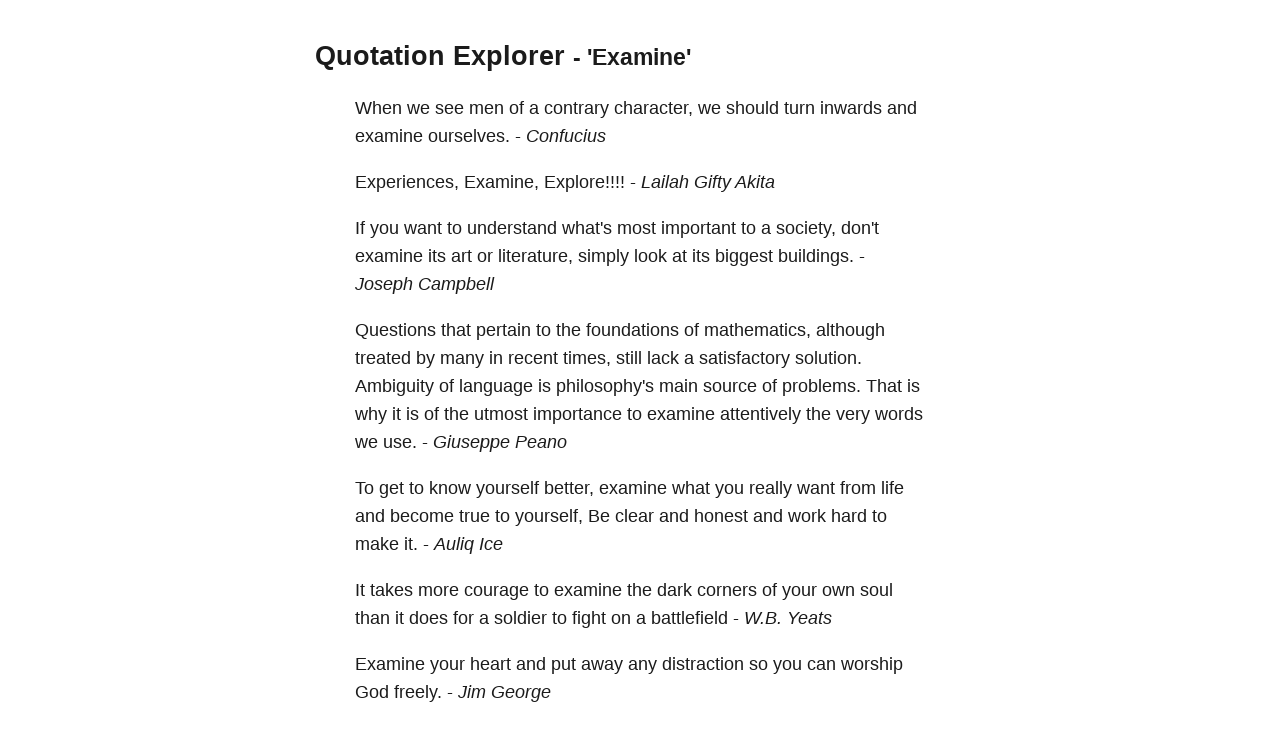

--- FILE ---
content_type: text/html; charset=utf-8
request_url: https://quotes.schollz.com/subject/examine
body_size: 26960
content:
<html>

<head>
<title>Quotation Explorer</title>
<meta name="viewport" content="width=device-width, initial-scale=1">
<style>
a { color: inherit; text-decoration:none; }
        body {
            font: 14px/1.25em sans-serif;
            margin: 40px auto;
            max-width: 650px;
            line-height: 1.6;
            font-size: 18px;
            color: #1b1b1b;
            padding: 0 10px
        }

        h1,
        h2,
        h3 {
            line-height: 1.2
        }

        a {
            text-decoration: none
        }
</style>
</head>

<body>
<script>
  (function(i,s,o,g,r,a,m){i['GoogleAnalyticsObject']=r;i[r]=i[r]||function(){
  (i[r].q=i[r].q||[]).push(arguments)},i[r].l=1*new Date();a=s.createElement(o),
  m=s.getElementsByTagName(o)[0];a.async=1;a.src=g;m.parentNode.insertBefore(a,m)
  })(window,document,'script','https://www.google-analytics.com/analytics.js','ga');

  ga('create', 'UA-2345677-18', 'auto');
  ga('send', 'pageview');

</script>

  <h2><a href="/">Quotation Explorer</a> <small> - 'Examine'</small></h2>
    
    <blockquote>When we see <a href='/subject/men'>men</a> of a <a href='/subject/contrary'>contrary</a> <a href='/subject/character'>character,</a> we should <a href='/subject/turn'>turn</a> <a href='/subject/inwards'>inwards</a> and <a href='/subject/examine'>examine</a> <a href='/subject/ourselves'>ourselves.</a>   - <i><a href='/author/confucius'>Confucius</a> </i></blockquote>
    
    <blockquote><a href='/subject/experiences'>Experiences,</a> <a href='/subject/examine'>Examine,</a> <a href='/subject/explore'>Explore!!!!</a>   - <i><a href='/author/lailah gifty akita'>Lailah Gifty Akita</a> </i></blockquote>
    
    <blockquote>If you want to <a href='/subject/understand'>understand</a> <a href='/subject/what's'>what's</a> most important to a <a href='/subject/society'>society,</a> don't <a href='/subject/examine'>examine</a> its <a href='/subject/art'>art</a> or <a href='/subject/literature'>literature,</a> <a href='/subject/simply'>simply</a> look at its <a href='/subject/biggest'>biggest</a> <a href='/subject/buildings'>buildings.</a>   - <i><a href='/author/joseph campbell'>Joseph Campbell</a> </i></blockquote>
    
    <blockquote><a href='/subject/questions'>Questions</a> that <a href='/subject/pertain'>pertain</a> to the <a href='/subject/foundations'>foundations</a> of <a href='/subject/mathematics'>mathematics,</a> although <a href='/subject/treated'>treated</a> by many in recent <a href='/subject/times'>times,</a> still <a href='/subject/lack'>lack</a> a <a href='/subject/satisfactory'>satisfactory</a> <a href='/subject/solution'>solution.</a> <a href='/subject/ambiguity'>Ambiguity</a> of <a href='/subject/language'>language</a> is <a href='/subject/philosophy's'>philosophy's</a> <a href='/subject/main'>main</a> <a href='/subject/source'>source</a> of <a href='/subject/problems'>problems.</a> That is why it is of the <a href='/subject/utmost'>utmost</a> importance to <a href='/subject/examine'>examine</a> <a href='/subject/attentively'>attentively</a> the very words we <a href='/subject/use'>use.</a>   - <i><a href='/author/giuseppe peano'>Giuseppe Peano</a> </i></blockquote>
    
    <blockquote>To get to know yourself <a href='/subject/better'>better,</a> <a href='/subject/examine'>examine</a> what you really want from <a href='/subject/life'>life</a> and become <a href='/subject/true'>true</a> to <a href='/subject/yourself'>yourself,</a> Be <a href='/subject/clear'>clear</a> and <a href='/subject/honest'>honest</a> and <a href='/subject/work'>work</a> <a href='/subject/hard'>hard</a> to make <a href='/subject/it'>it.</a>   - <i><a href='/author/auliq ice'>Auliq Ice</a> </i></blockquote>
    
    <blockquote>It <a href='/subject/takes'>takes</a> more <a href='/subject/courage'>courage</a> to <a href='/subject/examine'>examine</a> the <a href='/subject/dark'>dark</a> <a href='/subject/corners'>corners</a> of your own <a href='/subject/soul'>soul</a> than it does for a <a href='/subject/soldier'>soldier</a> to <a href='/subject/fight'>fight</a> on a <a href='/subject/battlefield'>battlefield</a>   - <i><a href='/author/w.b. yeats'>W.B. Yeats</a> </i></blockquote>
    
    <blockquote><a href='/subject/examine'>Examine</a> your <a href='/subject/heart'>heart</a> and put away any <a href='/subject/distraction'>distraction</a> so you can <a href='/subject/worship'>worship</a> <a href='/subject/god'>God</a> <a href='/subject/freely'>freely.</a>   - <i><a href='/author/jim george'>Jim George</a> </i></blockquote>
    
    <blockquote>Words to <a href='/subject/intrigue'>intrigue,</a> <a href='/subject/inspire'>inspire,</a> <a href='/subject/examine'>examine,</a> <a href='/subject/question'>question,</a> <a href='/subject/praise'>praise;</a> Words to <a href='/subject/help'>help</a> us <a href='/subject/appreciate'>appreciate</a> our <a href='/subject/world'>world,</a> our <a href='/subject/selves'>selves,</a> our <a href='/subject/games'>games;</a> Words to <a href='/subject/dance'>dance</a> our <a href='/subject/true'>true</a> <a href='/subject/soul'>soul</a> <a href='/subject/fires'>fires</a> <a href='/subject/gracefully'>gracefully</a> <a href='/subject/free'>free.</a>   - <i><a href='/author/jay woodman'>Jay Woodman</a> </i></blockquote>
    
    <blockquote>When I <a href='/subject/examine'>examine</a> myself and my <a href='/subject/methods'>methods</a> of <a href='/subject/thought'>thought,</a> I come to the <a href='/subject/conclusion'>conclusion</a> that the <a href='/subject/gift'>gift</a> of <a href='/subject/fantasy'>fantasy</a> has <a href='/subject/meant'>meant</a> more to me than any <a href='/subject/talent'>talent</a> for <a href='/subject/abstract'>abstract,</a> <a href='/subject/positive'>positive</a> <a href='/subject/thinking'>thinking.</a>   - <i><a href='/author/albert einstein'>Albert Einstein</a> </i></blockquote>
    
    <blockquote>Do you want a <a href='/subject/good'>good</a> <a href='/subject/advice'>advice</a> on your <a href='/subject/path'>path?</a> Here it <a href='/subject/is:'>is:</a> <a href='/subject/donât'>Don’t</a> be sure of your <a href='/subject/path'>path!</a> <a href='/subject/donât'>Don’t</a> ever be sure of <a href='/subject/it'>it!</a> Do you want more <a href='/subject/advice'>advice?</a> Here it <a href='/subject/is:'>is:</a> <a href='/subject/doubt'>Doubt</a> your <a href='/subject/path'>path!</a> And <a href='/subject/examine'>examine</a> the other <a href='/subject/paths'>paths,</a> know the other <a href='/subject/paths'>paths!</a>   - <i><a href='/author/mehmet murat ildan'>Mehmet Murat ildan</a> </i></blockquote>
    
    <blockquote>I <a href='/subject/constantly'>constantly</a> <a href='/subject/yearn'>yearn</a> to <a href='/subject/celebrate'>celebrate</a> <a href='/subject/life'>life</a> <a href='/subject/&'>&</a> its <a href='/subject/infinite'>infinite</a> <a href='/subject/manifestations'>manifestations,</a> to <a href='/subject/examine'>examine</a> the <a href='/subject/details'>details</a> of everything <a href='/subject/including'>including</a> the <a href='/subject/human'>human</a> <a href='/subject/heart'>heart</a> <a href='/subject/&'>&</a> <a href='/subject/mind'>mind.</a>   - <i><a href='/author/jay woodman'>Jay Woodman</a> </i></blockquote>
    
    <blockquote>Each <a href='/subject/store'>store</a> <a href='/subject/will'>will</a> <a href='/subject/fulfil'>fulfil</a> some of your <a href='/subject/needs'>needs,</a> but no <a href='/subject/individual'>individual</a> <a href='/subject/store'>store</a> can <a href='/subject/meet'>meet</a> all of your <a href='/subject/needs'>needs.</a> <a href='/subject/learning'>Learning</a> how to <a href='/subject/set'>set</a> <a href='/subject/realistic'>realistic</a> <a href='/subject/expectations'>expectations</a> now and in <a href='/subject/future'>future</a> <a href='/subject/relationships'>relationships</a> <a href='/subject/requires'>requires</a> you to <a href='/subject/examine'>examine</a> each of the <a href='/subject/existing'>existing</a> <a href='/subject/stores'>stores</a> to see what they can <a href='/subject/offer'>offer.</a>   - <i><a href='/author/janet crain'>Janet Crain</a> </i></blockquote>
    
    <blockquote>Most of the <a href='/subject/time'>time,</a> we <a href='/subject/donât'>don’t</a> do <a href='/subject/therapy'>therapy</a> with <a href='/subject/children'>children.</a> We do <a href='/subject/therapy'>therapy</a> through <a href='/subject/children'>children</a> with <a href='/subject/adults'>adults</a> who <a href='/subject/prefer'>prefer</a> not to <a href='/subject/examine'>examine</a> <a href='/subject/themselves'>themselves.</a>   - <i><a href='/author/taiki matsuura'>Taiki Matsuura</a> </i></blockquote>
    
    <blockquote>I <a href='/subject/urge'>urge</a> you to <a href='/subject/examine'>examine</a> in your own <a href='/subject/mind'>mind</a> the <a href='/subject/assumptions'>assumptions</a> which must <a href='/subject/lay'>lay</a> behind using the <a href='/subject/police'>police</a> <a href='/subject/power'>power</a> to <a href='/subject/insist'>insist</a> that <a href='/subject/once-sovereign'>once-sovereign</a> <a href='/subject/spirits'>spirits</a> have no <a href='/subject/choice'>choice</a> but to <a href='/subject/submit'>submit</a> to being <a href='/subject/schooled'>schooled</a> by <a href='/subject/strangers'>strangers.</a>   - <i><a href='/author/john taylor gatto'>John Taylor Gatto</a> </i></blockquote>
    
    <blockquote>I would be <a href='/subject/dreadfully'>dreadfully</a> <a href='/subject/remiss'>remiss</a> not to think that <a href='/subject/god'>God</a> would <a href='/subject/painstakingly'>painstakingly</a> <a href='/subject/craft'>craft</a> something an <a href='/subject/intimately'>intimately</a> <a href='/subject/ingenious'>ingenious</a> and <a href='/subject/inexplicably'>inexplicably</a> <a href='/subject/intricate'>intricate</a> as my <a href='/subject/life'>life,</a> and that by <a href='/subject/virtue'>virtue</a> of such <a href='/subject/sheer'>sheer</a> <a href='/subject/brilliance'>brilliance</a> I should not <a href='/subject/examine'>examine</a> it with the <a href='/subject/greatest'>greatest</a> <a href='/subject/precision'>precision</a> and <a href='/subject/unleash'>unleash</a> it with the <a href='/subject/fullest'>fullest</a> <a href='/subject/abandon'>abandon.</a>   - <i><a href='/author/craig d. lounsbrough'>Craig D. Lounsbrough</a> </i></blockquote>
    
    <blockquote>Before we <a href='/subject/set'>set</a> our <a href='/subject/hearts'>hearts</a> too much upon <a href='/subject/anything'>anything,</a> let us <a href='/subject/examine'>examine</a> how <a href='/subject/happy'>happy</a> those are who already <a href='/subject/possess'>possess</a> <a href='/subject/it'>it.</a>   - <i><a href='/author/francois de la rochefoucauld'>Francois de La Rochefoucauld</a> </i></blockquote>
    
    <blockquote>The only way to make a <a href='/subject/spoilt'>spoilt</a> <a href='/subject/machine'>machine</a> <a href='/subject/work'>work</a> again is to <a href='/subject/break'>break</a> it <a href='/subject/down'>down,</a> <a href='/subject/work'>work</a> on its <a href='/subject/inner'>inner</a> <a href='/subject/system'>system</a> and fix it <a href='/subject/again'>again.</a> <a href='/subject/screw'>Screw</a> out the <a href='/subject/bolts'>bolts</a> of your <a href='/subject/life'>life,</a> <a href='/subject/examine'>examine</a> and <a href='/subject/work'>work</a> on <a href='/subject/yourself'>yourself,</a> fix your <a href='/subject/life'>life</a> again and get <a href='/subject/going'>going.</a>   - <i><a href='/author/israelmore ayivor'>Israelmore Ayivor</a> </i></blockquote>
    
    <blockquote><a href='/subject/examine'>Examine</a> your <a href='/subject/beliefs'>beliefs</a> and <a href='/subject/break'>break</a> <a href='/subject/free'>free.</a>   - <i><a href='/author/maria erving'>Maria Erving</a> </i></blockquote>
    
    <blockquote>A <a href='/subject/poet'>poet</a> ought not to <a href='/subject/pick'>pick</a> <a href='/subject/nature's'>nature's</a> <a href='/subject/pocket'>pocket.</a> Let him <a href='/subject/borrow'>borrow,</a> and so <a href='/subject/borrow'>borrow</a> as to <a href='/subject/repay'>repay</a> by the very act of <a href='/subject/borrowing'>borrowing.</a> <a href='/subject/examine'>Examine</a> <a href='/subject/nature'>nature</a> <a href='/subject/accurately'>accurately,</a> but <a href='/subject/write'>write</a> from <a href='/subject/recollection'>recollection,</a> and <a href='/subject/trust'>trust</a> more to the <a href='/subject/imagination'>imagination</a> than the <a href='/subject/memory'>memory.</a>   - <i><a href='/author/samuel taylor coleridge'>Samuel Taylor Coleridge</a> </i></blockquote>
    
    <blockquote>When we see <a href='/subject/men'>men</a> of <a href='/subject/worth'>worth,</a> we should think of <a href='/subject/equaling'>equaling</a> <a href='/subject/them'>them;</a> when we see <a href='/subject/men'>men</a> of a <a href='/subject/contrary'>contrary</a> <a href='/subject/character'>character,</a> we should <a href='/subject/turn'>turn</a> <a href='/subject/inwards'>inwards</a> and <a href='/subject/examine'>examine</a> <a href='/subject/ourselves'>ourselves.</a>   - <i><a href='/author/confucius'>Confucius</a> </i></blockquote>
    
    <blockquote>By these <a href='/subject/things'>things</a> <a href='/subject/examine'>examine</a> <a href='/subject/thyself'>thyself.</a> By whose <a href='/subject/rules'>rules</a> am I <a href='/subject/acting'>acting;</a> in whose <a href='/subject/name'>name;</a> in whose <a href='/subject/strength'>strength;</a> in whose <a href='/subject/glory'>glory?</a> What <a href='/subject/faith'>faith,</a> <a href='/subject/humility'>humility,</a> <a href='/subject/self-denial'>self-denial,</a> and <a href='/subject/love'>love</a> of <a href='/subject/god'>God</a> and to <a href='/subject/man'>man</a> have there been in all my <a href='/subject/actions'>actions?</a>   - <i><a href='/author/jackie mason'>Jackie Mason</a> </i></blockquote>
    
    <blockquote>Where it is a <a href='/subject/duty'>duty</a> to <a href='/subject/worship'>worship</a> the <a href='/subject/sun'>sun</a> it is <a href='/subject/pretty'>pretty</a> sure to be a <a href='/subject/crime'>crime</a> to <a href='/subject/examine'>examine</a> the <a href='/subject/laws'>laws</a> of <a href='/subject/heat'>heat.</a>   - <i><a href='/author/john viscount morley'>John Viscount Morley</a> </i></blockquote>
    
    <blockquote>When <a href='/subject/men'>men</a> are <a href='/subject/brought'>brought</a> <a href='/subject/face'>face</a> to <a href='/subject/face'>face</a> with their <a href='/subject/opponents'>opponents,</a> <a href='/subject/forced'>forced</a> to <a href='/subject/listen'>listen</a> and <a href='/subject/learn'>learn</a> and <a href='/subject/mend'>mend</a> their <a href='/subject/ideas'>ideas,</a> they <a href='/subject/cease'>cease</a> to be <a href='/subject/children'>children</a> and <a href='/subject/savages'>savages</a> and begin to <a href='/subject/live'>live</a> like <a href='/subject/civilized'>civilized</a> <a href='/subject/men'>men.</a> Then only is <a href='/subject/freedom'>freedom</a> a <a href='/subject/reality'>reality,</a> when <a href='/subject/men'>men</a> may <a href='/subject/voice'>voice</a> their <a href='/subject/opinions'>opinions</a> because they must <a href='/subject/examine'>examine</a> their <a href='/subject/opinions'>opinions.</a>   - <i><a href='/author/walter lippmann'>Walter Lippmann</a> </i></blockquote>
    
    <blockquote>If a <a href='/subject/dog'>dog</a> <a href='/subject/will'>will</a> not come to you after he has <a href='/subject/looked'>looked</a> you in <a href='/subject/face'>face,</a> you should go home and <a href='/subject/examine'>examine</a> your <a href='/subject/consicence'>consicence.</a>   - <i><a href='/author/woodrow wilson'>Woodrow Wilson</a> </i></blockquote>
    
    <blockquote>A <a href='/subject/book'>book</a> is the only <a href='/subject/place'>place</a> in which you can <a href='/subject/examine'>examine</a> a <a href='/subject/fragile'>fragile</a> <a href='/subject/thought'>thought</a> without <a href='/subject/breaking'>breaking</a> <a href='/subject/it'>it,</a> or <a href='/subject/explore'>explore</a> an <a href='/subject/explosive'>explosive</a> <a href='/subject/idea'>idea</a> without <a href='/subject/fear'>fear</a> it <a href='/subject/will'>will</a> go off in your <a href='/subject/face'>face.</a> It is one of the few <a href='/subject/havens'>havens</a> <a href='/subject/remaining'>remaining</a> where a <a href='/subject/man's'>man's</a> <a href='/subject/mind'>mind</a> can get both <a href='/subject/provocation'>provocation</a> and <a href='/subject/privacy'>privacy.</a>   - <i><a href='/author/edward p. morgan'>Edward P. Morgan</a> </i></blockquote>
    
    <blockquote>If a <a href='/subject/dog'>dog</a> <a href='/subject/will'>will</a> not come to you after having <a href='/subject/looked'>looked</a> you in the <a href='/subject/face'>face,</a> you should go home and <a href='/subject/examine'>examine</a> your <a href='/subject/conscience'>conscience.</a>   - <i><a href='/author/woodrow wilson'>Woodrow Wilson</a> </i></blockquote>
    
    <blockquote><a href='/subject/examine'>Examine</a> what is <a href='/subject/said'>said,</a> not him who <a href='/subject/speaks'>speaks.</a>   - <i><a href='/author/arab proverb'>Arab Proverb</a> </i></blockquote>
    
    <blockquote>When you <a href='/subject/patiently'>patiently</a> <a href='/subject/examine'>examine</a> the <a href='/subject/beautiful'>beautiful</a> <a href='/subject/skin'>skin</a> of the <a href='/subject/leopard'>leopard</a> after <a href='/subject/itâs'>it’s</a> <a href='/subject/hard'>hard</a> <a href='/subject/day's'>day's</a> <a href='/subject/search'>search</a> for the <a href='/subject/meat'>meat</a> it <a href='/subject/enjoys'>enjoys,</a> you shall not only see the <a href='/subject/sweat'>sweat</a> that went into its <a href='/subject/search'>search</a> for the <a href='/subject/meat'>meat,</a> but you shall also <a href='/subject/realize'>realize</a> the <a href='/subject/scent'>scent</a> of the <a href='/subject/sweat'>sweat</a> <a href='/subject/beneath'>beneath</a> the <a href='/subject/beautiful'>beautiful</a> <a href='/subject/skin'>skin.</a>   - <i><a href='/author/ernest agyemang yeboah'>Ernest Agyemang Yeboah</a> </i></blockquote>
    
    <blockquote><a href='/subject/examine'>Examine</a> what you <a href='/subject/tolerate'>tolerate.</a> What you put up with you end up <a href='/subject/with'>with.</a> What you <a href='/subject/allow'>allow</a> <a href='/subject/continues'>continues.</a> <a href='/subject/reevaluate'>Reevaluate</a> the <a href='/subject/costs'>costs</a> and your <a href='/subject/worth'>worth.</a>   - <i><a href='/author/karen salmansohn'>Karen Salmansohn</a> </i></blockquote>
    
    <blockquote>Before <a href='/subject/people'>people</a> <a href='/subject/complain'>complain</a> of the <a href='/subject/obscurity'>obscurity</a> of <a href='/subject/modern'>modern</a> <a href='/subject/poetry'>poetry,</a> they should first <a href='/subject/examine'>examine</a> their <a href='/subject/consciences'>consciences</a> and ask themselves with how many <a href='/subject/people'>people</a> and on how many <a href='/subject/occasions'>occasions</a> they have <a href='/subject/genuinely'>genuinely</a> and <a href='/subject/profoundly'>profoundly</a> <a href='/subject/shared'>shared</a> some <a href='/subject/experience'>experience</a> with <a href='/subject/another'>another.</a>   - <i><a href='/author/w.h. auden'>W.H. Auden</a> </i></blockquote>
    
    <blockquote>If we <a href='/subject/examine'>examine</a> our <a href='/subject/thoughts'>thoughts,</a> we shall <a href='/subject/find'>find</a> them always <a href='/subject/occupied'>occupied</a> with the past and the <a href='/subject/future'>future.</a>   - <i><a href='/author/blaise pascal'>Blaise Pascal</a> </i></blockquote>
    
    <blockquote>Everyone who wants to know what <a href='/subject/will'>will</a> <a href='/subject/happen'>happen</a> ought to <a href='/subject/examine'>examine</a> what has <a href='/subject/happened:'>happened:</a> everything in this world in any <a href='/subject/epoch'>epoch</a> has their <a href='/subject/replicas'>replicas</a> in <a href='/subject/antiquity'>antiquity.</a>   - <i><a href='/author/niccolò machiavelli'>Niccolò Machiavelli</a> </i></blockquote>
    
    <blockquote>You do not <a href='/subject/examine'>examine</a> <a href='/subject/legislation'>legislation</a> in the <a href='/subject/light'>light</a> of the <a href='/subject/benefits'>benefits</a> it <a href='/subject/will'>will</a> <a href='/subject/convey'>convey</a> if <a href='/subject/properly'>properly</a> <a href='/subject/administered'>administered,</a> but in the <a href='/subject/light'>light</a> of the <a href='/subject/wrongs'>wrongs</a> it would do and the <a href='/subject/harms'>harms</a> it would cause if <a href='/subject/improperly'>improperly</a> <a href='/subject/administered'>administered.</a>  </blockquote>
    
    <blockquote>Two <a href='/subject/things'>things,</a> <a href='/subject/well'>well</a> <a href='/subject/considered'>considered,</a> would <a href='/subject/prevent'>prevent</a> many <a href='/subject/quarrels'>quarrels;</a> first to have it <a href='/subject/well'>well</a> <a href='/subject/ascertained'>ascertained</a> whether we are not <a href='/subject/disputing'>disputing</a> about <a href='/subject/terms'>terms</a> rather than <a href='/subject/things'>things;</a> and <a href='/subject/secondly'>secondly,</a> to <a href='/subject/examine'>examine</a> whether that on which we <a href='/subject/differ'>differ</a> in <a href='/subject/worth'>worth</a> <a href='/subject/contending'>contending</a> <a href='/subject/about'>about.</a>  </blockquote>
    
    <blockquote><a href='/subject/examine'>Examine</a> each <a href='/subject/question'>question</a> in <a href='/subject/terms'>terms</a> of what is <a href='/subject/ethically'>ethically</a> and <a href='/subject/aesthetically'>aesthetically</a> <a href='/subject/right'>right,</a> as <a href='/subject/well'>well</a> as what is <a href='/subject/economically'>economically</a> <a href='/subject/expedient'>expedient.</a> A <a href='/subject/thing'>thing</a> is right when it tends to <a href='/subject/preserve'>preserve</a> the <a href='/subject/integrity'>integrity,</a> <a href='/subject/stability'>stability,</a> and <a href='/subject/beauty'>beauty</a> of the <a href='/subject/biotic'>biotic</a> <a href='/subject/community'>community.</a> It is <a href='/subject/wrong'>wrong</a> when it tends <a href='/subject/otherwise'>otherwise.</a>   - <i><a href='/author/aldo leopold'>Aldo Leopold</a> </i></blockquote>
    
    <blockquote>Five <a href='/subject/senses'>senses;</a> an <a href='/subject/incurably'>incurably</a> <a href='/subject/abstract'>abstract</a> <a href='/subject/intellect'>intellect;</a> a <a href='/subject/haphazardly'>haphazardly</a> <a href='/subject/selective'>selective</a> <a href='/subject/memory'>memory;</a> a <a href='/subject/set'>set</a> of <a href='/subject/preconceptions'>preconceptions</a> and <a href='/subject/assumptions'>assumptions</a> so <a href='/subject/numerous'>numerous</a> that I can never <a href='/subject/examine'>examine</a> more than <a href='/subject/minority'>minority</a> of them <a href='/subject/-'>-</a> never become <a href='/subject/conscious'>conscious</a> of them <a href='/subject/all'>all.</a> How much of <a href='/subject/total'>total</a> <a href='/subject/reality'>reality</a> can such an <a href='/subject/apparatus'>apparatus</a> let <a href='/subject/through'>through?</a>   - <i><a href='/author/c. s. lewis'>C. S. Lewis</a> </i></blockquote>
    
    <blockquote>We need <a href='/subject/quiet'>quiet</a> <a href='/subject/time'>time</a> to <a href='/subject/examine'>examine</a> our <a href='/subject/lives'>lives</a> <a href='/subject/openly'>openly</a> and <a href='/subject/honestly'>honestly.</a> <a href='/subject/'>.</a> <a href='/subject/'>.</a> <a href='/subject/spending'>spending</a> <a href='/subject/quiet'>quiet</a> <a href='/subject/time'>time</a> alone gives your <a href='/subject/mind'>mind</a> an <a href='/subject/opportunity'>opportunity</a> to <a href='/subject/renew'>renew</a> itself and <a href='/subject/create'>create</a> <a href='/subject/order'>order.</a>  </blockquote>
    
    <blockquote>To know your <a href='/subject/ruling'>ruling</a> <a href='/subject/passion'>passion,</a> <a href='/subject/examine'>examine</a> your <a href='/subject/castles'>castles</a> in the <a href='/subject/air'>air.</a>   - <i><a href='/author/richard whately'>Richard Whately</a> </i></blockquote>
    
    <blockquote>If we <a href='/subject/dare'>dare</a> <a href='/subject/examine'>examine</a> our <a href='/subject/decisions'>decisions,</a> we <a href='/subject/will'>will</a> see our <a href='/subject/values'>values</a> <a href='/subject/woven'>woven</a> in and through every <a href='/subject/single'>single</a> one of <a href='/subject/them'>them.</a> <a href='/subject/therefore'>Therefore,</a> it would do us <a href='/subject/well'>well</a> to take an <a href='/subject/occasional'>occasional</a> <a href='/subject/peek'>peek</a> to <a href='/subject/insure'>insure</a> that our <a href='/subject/values'>values</a> <a href='/subject/remain'>remain</a> at their <a href='/subject/peak'>peak.</a>   - <i><a href='/author/craig d. lounsbrough'>Craig D. Lounsbrough</a> </i></blockquote>
    
    <blockquote><a href='/subject/people'>People</a> who <a href='/subject/logically'>logically</a> <a href='/subject/examine'>examine</a> their <a href='/subject/relationships'>relationships</a> cannot <a href='/subject/sustain'>sustain</a> <a href='/subject/them'>them.</a> Two <a href='/subject/bodies'>bodies,</a> two <a href='/subject/minds'>minds,</a> two <a href='/subject/emotions'>emotions</a> can never <a href='/subject/fit'>fit</a> <a href='/subject/perfectly'>perfectly.</a>   - <i><a href='/author/sadghuru'>Sadghuru</a> </i></blockquote>
    

    

    <blockquote>
    <form action="/search/" method = "POST">
    <small>
      Click any word or name in a quote to explore, or search for more. <a id="json" href="">[JSON]</a>&nbsp;<a href="https://github.com/schollz/quotation-explorer">[SOURCE]</a>&nbsp;
    </small>
    <input name="term">
    <input type="submit" value="Search">
    </form>
    </blockquote>

<script>
document.getElementById("json").setAttribute('href', window.location.href + ".json");
</script>
</body>

</html>
